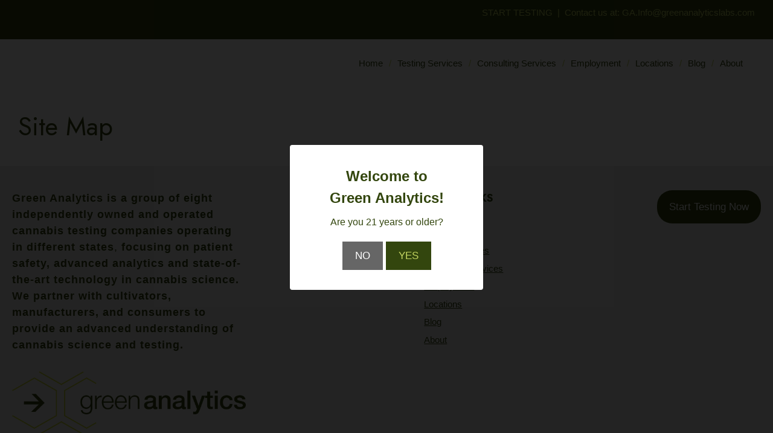

--- FILE ---
content_type: text/css
request_url: https://greenanalyticslabs.com/wp-content/themes/generatepress-child/style.css?ver=1.3
body_size: 1350
content:
/*
Theme Name: GeneratePress - Child
Theme URI: https://developry.com
Author: Krasen Slavov
Author URI: https://krasenslavov.com
Description: GeneratePress is a lightweight WordPress theme built with a focus on speed and usability.
Version: 1.0.1
Requires at least: 5.2
Tested up to: 6.4
Requires PHP: 5.6
License: GNU General Public License v2 or later
License URI: http://www.gnu.org/licenses/gpl-2.0.html
Template: generatepress
Text Domain: generatepress-child
*/
.site-logo {
	display: none;
}

.top-bar a {
	text-decoration: none;
}

/**
 * Main Nav
 */
.main-nav a {
	padding: 0 10px 0 0 !important;
	text-decoration: none;
	position: relative;
}


.main-nav a:hover {
	text-decoration: underline;
}

.main-nav .current_page_item a {
	font-weight: 600;
}

.main-nav a:after {
	content: '/';
	color: var(--secondary);
	padding: 0 0 0 10px;
	font-weight: 400;
}

.main-nav a:hover:after {
	content: '/';
	text-decoration: none;
	display: inline-block;
}

.main-nav li:last-of-type a:after {
	content: '';
	color: var(--secondary);
	padding: 0;
}

/**
 * Custom Lines
 */
h1.bottom-line-center:after {
	content: '';
	display: block;
	border-bottom: 7px solid var(--accent);
	width: 100px;
	margin: 16px auto 0 auto;
}

h1.bottom-line-left:after {
	content: '';
	display: block;
	border-bottom: 7px solid var(--accent);
	width: 100px;
	margin: 16px 0 0 0;
}

/**
 * Footer Widgets
 */
.footer-widgets h2 {
	font-size: 18px;
	font-weight: 700;
	margin-bottom: 16px;
}

.footer-widgets h2:after {
	content: '';
	display: block;
	border-bottom: 1px solid var(--accent);
	width: 25px;
	margin: 16px 0 0 0;
}

.footer-widgets li {
	font-size: 15px;
}

.footer-widget-2,
.footer-widget-3 {
	display: flex;
	justify-content: flex-end;
}

/**
 * Lab Locations
 */
.loc-labs-nav {
	border-bottom: 1px solid var(--accent);
	font-size: 23px;
	margin-bottom: 30px;
	font-weight: 600;
}

.loc-labs-nav a {
	text-transform: uppercase;
	padding: 5px 10px;
	display: inline-block;
}

.loc-labs-nav li a.active {
	background-color: var(--accent);
	color: var(--secondary) !important;
}

/**
 * What We Test
 */
.what-we-test-nav {}

.what-we-test-nav a:hover {
	text-decoration: underline;
}

.what-we-test-nav a:after {
	content: '/';
	color: var(--secondary);
	padding: 0 0 0 10px;
	font-weight: 400;
}

.what-we-test-nav a:hover:after {
	content: '/';
	text-decoration: none;
	display: inline-block;
}

.what-we-test-nav li:last-of-type a:after {
	content: '';
	color: var(--secondary);
	padding: 0;
}

.what-we-test-nav a.active {
	font-weight: 700;
}

/**
 * Age Verification
 */

.age-verification {
	position: fixed;
	top: 0;
	left: 0;
	right: 0;
	bottom: 0;
	width: 100vw;
	height: 100vh;
	background-color: rgba(0, 0, 0, 0.85);
	align-items: center;
	justify-content: center;
	display: flex;
	z-index: 9999;
}

.age-verification-main {
	width: 320px;
	height: 240px;
	background-color: #ffffff;
	padding: 15px;
	display: flex;
	flex-direction: column;
	align-items: center;
	justify-content: center;
	border-radius: 4px;
}

.age-title {
	font-size: 24px;
	font-weight: 600;
	text-align: center;
}

.age-main-text {
	font-size: 16px;
	margin: 10px 0 20px 0;
}

.age-button.age-no {
	background-color: #666666;
	color: #ffffff;
}

.age-text-danger {
	color: #990000;
}

/**
 * Misc 
 */
.invert-link-text-decoration a {
	text-decoration: none;
}

.invert-link-text-decoration a:hover {
	text-decoration: underline;
}

/**
 * Mobile
 */
@media (max-width: 992px) {
	.inside-footer-widgets {
		flex-direction: column;
		text-align: center;
		justify-content: center;
	}
	
	.footer-widgets .widget {
		padding: 0;
		width: 100%;
	}
	
	.footer-widgets img[src*="Logo"] {
		margin-bottom: 15px !important;
	}
	
	h1.bottom-line-center:after,
	h1.bottom-line-left:after,
	.footer-widgets h2:after {
		display: none;
		content: '';
	}
}


@media (max-width: 768px) {
	.site-logo {
		display: block;
		max-width: 240px;
	}
	
	.site-header {
		padding: 25px 0;
	}
	
	.main-nav {
		padding: 15px 30px;
		border-radius: 4px;
	}
	
	.main-nav a:after {
		display: none;
	}
	
	.menu-toggle {
		padding: 0 15px;
		border-radius: 4px;
	}
	
	.main-navigation {
		display: none;
	}
	
	.main-navigation.toggled {
		display: block;
	}
	
	.green-analytics-content-logo {
		display: none;
	}
}









































--- FILE ---
content_type: text/css
request_url: https://greenanalyticslabs.com/wp-content/themes/generatepress-child/style.css?ver=1746732021
body_size: 1350
content:
/*
Theme Name: GeneratePress - Child
Theme URI: https://developry.com
Author: Krasen Slavov
Author URI: https://krasenslavov.com
Description: GeneratePress is a lightweight WordPress theme built with a focus on speed and usability.
Version: 1.0.1
Requires at least: 5.2
Tested up to: 6.4
Requires PHP: 5.6
License: GNU General Public License v2 or later
License URI: http://www.gnu.org/licenses/gpl-2.0.html
Template: generatepress
Text Domain: generatepress-child
*/
.site-logo {
	display: none;
}

.top-bar a {
	text-decoration: none;
}

/**
 * Main Nav
 */
.main-nav a {
	padding: 0 10px 0 0 !important;
	text-decoration: none;
	position: relative;
}


.main-nav a:hover {
	text-decoration: underline;
}

.main-nav .current_page_item a {
	font-weight: 600;
}

.main-nav a:after {
	content: '/';
	color: var(--secondary);
	padding: 0 0 0 10px;
	font-weight: 400;
}

.main-nav a:hover:after {
	content: '/';
	text-decoration: none;
	display: inline-block;
}

.main-nav li:last-of-type a:after {
	content: '';
	color: var(--secondary);
	padding: 0;
}

/**
 * Custom Lines
 */
h1.bottom-line-center:after {
	content: '';
	display: block;
	border-bottom: 7px solid var(--accent);
	width: 100px;
	margin: 16px auto 0 auto;
}

h1.bottom-line-left:after {
	content: '';
	display: block;
	border-bottom: 7px solid var(--accent);
	width: 100px;
	margin: 16px 0 0 0;
}

/**
 * Footer Widgets
 */
.footer-widgets h2 {
	font-size: 18px;
	font-weight: 700;
	margin-bottom: 16px;
}

.footer-widgets h2:after {
	content: '';
	display: block;
	border-bottom: 1px solid var(--accent);
	width: 25px;
	margin: 16px 0 0 0;
}

.footer-widgets li {
	font-size: 15px;
}

.footer-widget-2,
.footer-widget-3 {
	display: flex;
	justify-content: flex-end;
}

/**
 * Lab Locations
 */
.loc-labs-nav {
	border-bottom: 1px solid var(--accent);
	font-size: 23px;
	margin-bottom: 30px;
	font-weight: 600;
}

.loc-labs-nav a {
	text-transform: uppercase;
	padding: 5px 10px;
	display: inline-block;
}

.loc-labs-nav li a.active {
	background-color: var(--accent);
	color: var(--secondary) !important;
}

/**
 * What We Test
 */
.what-we-test-nav {}

.what-we-test-nav a:hover {
	text-decoration: underline;
}

.what-we-test-nav a:after {
	content: '/';
	color: var(--secondary);
	padding: 0 0 0 10px;
	font-weight: 400;
}

.what-we-test-nav a:hover:after {
	content: '/';
	text-decoration: none;
	display: inline-block;
}

.what-we-test-nav li:last-of-type a:after {
	content: '';
	color: var(--secondary);
	padding: 0;
}

.what-we-test-nav a.active {
	font-weight: 700;
}

/**
 * Age Verification
 */

.age-verification {
	position: fixed;
	top: 0;
	left: 0;
	right: 0;
	bottom: 0;
	width: 100vw;
	height: 100vh;
	background-color: rgba(0, 0, 0, 0.85);
	align-items: center;
	justify-content: center;
	display: flex;
	z-index: 9999;
}

.age-verification-main {
	width: 320px;
	height: 240px;
	background-color: #ffffff;
	padding: 15px;
	display: flex;
	flex-direction: column;
	align-items: center;
	justify-content: center;
	border-radius: 4px;
}

.age-title {
	font-size: 24px;
	font-weight: 600;
	text-align: center;
}

.age-main-text {
	font-size: 16px;
	margin: 10px 0 20px 0;
}

.age-button.age-no {
	background-color: #666666;
	color: #ffffff;
}

.age-text-danger {
	color: #990000;
}

/**
 * Misc 
 */
.invert-link-text-decoration a {
	text-decoration: none;
}

.invert-link-text-decoration a:hover {
	text-decoration: underline;
}

/**
 * Mobile
 */
@media (max-width: 992px) {
	.inside-footer-widgets {
		flex-direction: column;
		text-align: center;
		justify-content: center;
	}
	
	.footer-widgets .widget {
		padding: 0;
		width: 100%;
	}
	
	.footer-widgets img[src*="Logo"] {
		margin-bottom: 15px !important;
	}
	
	h1.bottom-line-center:after,
	h1.bottom-line-left:after,
	.footer-widgets h2:after {
		display: none;
		content: '';
	}
}


@media (max-width: 768px) {
	.site-logo {
		display: block;
		max-width: 240px;
	}
	
	.site-header {
		padding: 25px 0;
	}
	
	.main-nav {
		padding: 15px 30px;
		border-radius: 4px;
	}
	
	.main-nav a:after {
		display: none;
	}
	
	.menu-toggle {
		padding: 0 15px;
		border-radius: 4px;
	}
	
	.main-navigation {
		display: none;
	}
	
	.main-navigation.toggled {
		display: block;
	}
	
	.green-analytics-content-logo {
		display: none;
	}
}









































--- FILE ---
content_type: text/css
request_url: https://greenanalyticslabs.com/wp-content/plugins/backup-copilot/assets/dist/css/aosblocks-frontend.min.css?ver=1.0.8.1
body_size: 3544
content:
[data-aosblocks]{-webkit-animation-duration:1s;animation-duration:1s;-webkit-animation-fill-mode:both;animation-fill-mode:both}[data-aosblocks][data-aosblocks][data-aosblocks-delay="100"],body[data-aosblocks-delay="100"] [data-aosblocks]{-webkit-animation-delay:0;animation-delay:0}[data-aosblocks][data-aosblocks][data-aosblocks-delay="100"].aosblocks-animate,[data-aosblocks][data-aosblocks][data-aosblocks-delay="100"].wp-block,body[data-aosblocks-delay="100"] [data-aosblocks].aosblocks-animate,body[data-aosblocks-delay="100"] [data-aosblocks].wp-block{-webkit-animation-delay:.1s;animation-delay:.1s}[data-aosblocks][data-aosblocks][data-aosblocks-delay="200"],body[data-aosblocks-delay="200"] [data-aosblocks]{-webkit-animation-delay:0;animation-delay:0}[data-aosblocks][data-aosblocks][data-aosblocks-delay="200"].aosblocks-animate,[data-aosblocks][data-aosblocks][data-aosblocks-delay="200"].wp-block,body[data-aosblocks-delay="200"] [data-aosblocks].aosblocks-animate,body[data-aosblocks-delay="200"] [data-aosblocks].wp-block{-webkit-animation-delay:.2s;animation-delay:.2s}[data-aosblocks][data-aosblocks][data-aosblocks-delay="300"],body[data-aosblocks-delay="300"] [data-aosblocks]{-webkit-animation-delay:0;animation-delay:0}[data-aosblocks][data-aosblocks][data-aosblocks-delay="300"].aosblocks-animate,[data-aosblocks][data-aosblocks][data-aosblocks-delay="300"].wp-block,body[data-aosblocks-delay="300"] [data-aosblocks].aosblocks-animate,body[data-aosblocks-delay="300"] [data-aosblocks].wp-block{-webkit-animation-delay:.3s;animation-delay:.3s}[data-aosblocks][data-aosblocks][data-aosblocks-delay="400"],body[data-aosblocks-delay="400"] [data-aosblocks]{-webkit-animation-delay:0;animation-delay:0}[data-aosblocks][data-aosblocks][data-aosblocks-delay="400"].aosblocks-animate,[data-aosblocks][data-aosblocks][data-aosblocks-delay="400"].wp-block,body[data-aosblocks-delay="400"] [data-aosblocks].aosblocks-animate,body[data-aosblocks-delay="400"] [data-aosblocks].wp-block{-webkit-animation-delay:.4s;animation-delay:.4s}[data-aosblocks][data-aosblocks][data-aosblocks-delay="500"],body[data-aosblocks-delay="500"] [data-aosblocks]{-webkit-animation-delay:0;animation-delay:0}[data-aosblocks][data-aosblocks][data-aosblocks-delay="500"].aosblocks-animate,[data-aosblocks][data-aosblocks][data-aosblocks-delay="500"].wp-block,body[data-aosblocks-delay="500"] [data-aosblocks].aosblocks-animate,body[data-aosblocks-delay="500"] [data-aosblocks].wp-block{-webkit-animation-delay:.5s;animation-delay:.5s}[data-aosblocks][data-aosblocks][data-aosblocks-delay="600"],body[data-aosblocks-delay="600"] [data-aosblocks]{-webkit-animation-delay:0;animation-delay:0}[data-aosblocks][data-aosblocks][data-aosblocks-delay="600"].aosblocks-animate,[data-aosblocks][data-aosblocks][data-aosblocks-delay="600"].wp-block,body[data-aosblocks-delay="600"] [data-aosblocks].aosblocks-animate,body[data-aosblocks-delay="600"] [data-aosblocks].wp-block{-webkit-animation-delay:.6s;animation-delay:.6s}[data-aosblocks][data-aosblocks][data-aosblocks-delay="700"],body[data-aosblocks-delay="700"] [data-aosblocks]{-webkit-animation-delay:0;animation-delay:0}[data-aosblocks][data-aosblocks][data-aosblocks-delay="700"].aosblocks-animate,[data-aosblocks][data-aosblocks][data-aosblocks-delay="700"].wp-block,body[data-aosblocks-delay="700"] [data-aosblocks].aosblocks-animate,body[data-aosblocks-delay="700"] [data-aosblocks].wp-block{-webkit-animation-delay:.7s;animation-delay:.7s}[data-aosblocks][data-aosblocks][data-aosblocks-delay="800"],body[data-aosblocks-delay="800"] [data-aosblocks]{-webkit-animation-delay:0;animation-delay:0}[data-aosblocks][data-aosblocks][data-aosblocks-delay="800"].aosblocks-animate,[data-aosblocks][data-aosblocks][data-aosblocks-delay="800"].wp-block,body[data-aosblocks-delay="800"] [data-aosblocks].aosblocks-animate,body[data-aosblocks-delay="800"] [data-aosblocks].wp-block{-webkit-animation-delay:.8s;animation-delay:.8s}[data-aosblocks][data-aosblocks][data-aosblocks-delay="900"],body[data-aosblocks-delay="900"] [data-aosblocks]{-webkit-animation-delay:0;animation-delay:0}[data-aosblocks][data-aosblocks][data-aosblocks-delay="900"].aosblocks-animate,[data-aosblocks][data-aosblocks][data-aosblocks-delay="900"].wp-block,body[data-aosblocks-delay="900"] [data-aosblocks].aosblocks-animate,body[data-aosblocks-delay="900"] [data-aosblocks].wp-block{-webkit-animation-delay:.9s;animation-delay:.9s}[data-aosblocks][data-aosblocks][data-aosblocks-delay="1000"],body[data-aosblocks-delay="1000"] [data-aosblocks]{-webkit-animation-delay:0;animation-delay:0}[data-aosblocks][data-aosblocks][data-aosblocks-delay="1000"].aosblocks-animate,[data-aosblocks][data-aosblocks][data-aosblocks-delay="1000"].wp-block,body[data-aosblocks-delay="1000"] [data-aosblocks].aosblocks-animate,body[data-aosblocks-delay="1000"] [data-aosblocks].wp-block{-webkit-animation-delay:1s;animation-delay:1s}[data-aosblocks][data-aosblocks][data-aosblocks-delay="1100"],body[data-aosblocks-delay="1100"] [data-aosblocks]{-webkit-animation-delay:0;animation-delay:0}[data-aosblocks][data-aosblocks][data-aosblocks-delay="1100"].aosblocks-animate,[data-aosblocks][data-aosblocks][data-aosblocks-delay="1100"].wp-block,body[data-aosblocks-delay="1100"] [data-aosblocks].aosblocks-animate,body[data-aosblocks-delay="1100"] [data-aosblocks].wp-block{-webkit-animation-delay:1.1s;animation-delay:1.1s}[data-aosblocks][data-aosblocks][data-aosblocks-delay="1200"],body[data-aosblocks-delay="1200"] [data-aosblocks]{-webkit-animation-delay:0;animation-delay:0}[data-aosblocks][data-aosblocks][data-aosblocks-delay="1200"].aosblocks-animate,[data-aosblocks][data-aosblocks][data-aosblocks-delay="1200"].wp-block,body[data-aosblocks-delay="1200"] [data-aosblocks].aosblocks-animate,body[data-aosblocks-delay="1200"] [data-aosblocks].wp-block{-webkit-animation-delay:1.2s;animation-delay:1.2s}[data-aosblocks][data-aosblocks][data-aosblocks-delay="1300"],body[data-aosblocks-delay="1300"] [data-aosblocks]{-webkit-animation-delay:0;animation-delay:0}[data-aosblocks][data-aosblocks][data-aosblocks-delay="1300"].aosblocks-animate,[data-aosblocks][data-aosblocks][data-aosblocks-delay="1300"].wp-block,body[data-aosblocks-delay="1300"] [data-aosblocks].aosblocks-animate,body[data-aosblocks-delay="1300"] [data-aosblocks].wp-block{-webkit-animation-delay:1.3s;animation-delay:1.3s}[data-aosblocks][data-aosblocks][data-aosblocks-delay="1400"],body[data-aosblocks-delay="1400"] [data-aosblocks]{-webkit-animation-delay:0;animation-delay:0}[data-aosblocks][data-aosblocks][data-aosblocks-delay="1400"].aosblocks-animate,[data-aosblocks][data-aosblocks][data-aosblocks-delay="1400"].wp-block,body[data-aosblocks-delay="1400"] [data-aosblocks].aosblocks-animate,body[data-aosblocks-delay="1400"] [data-aosblocks].wp-block{-webkit-animation-delay:1.4s;animation-delay:1.4s}[data-aosblocks][data-aosblocks][data-aosblocks-delay="1500"],body[data-aosblocks-delay="1500"] [data-aosblocks]{-webkit-animation-delay:0;animation-delay:0}[data-aosblocks][data-aosblocks][data-aosblocks-delay="1500"].aosblocks-animate,[data-aosblocks][data-aosblocks][data-aosblocks-delay="1500"].wp-block,body[data-aosblocks-delay="1500"] [data-aosblocks].aosblocks-animate,body[data-aosblocks-delay="1500"] [data-aosblocks].wp-block{-webkit-animation-delay:1.5s;animation-delay:1.5s}[data-aosblocks][data-aosblocks][data-aosblocks-delay="1600"],body[data-aosblocks-delay="1600"] [data-aosblocks]{-webkit-animation-delay:0;animation-delay:0}[data-aosblocks][data-aosblocks][data-aosblocks-delay="1600"].aosblocks-animate,[data-aosblocks][data-aosblocks][data-aosblocks-delay="1600"].wp-block,body[data-aosblocks-delay="1600"] [data-aosblocks].aosblocks-animate,body[data-aosblocks-delay="1600"] [data-aosblocks].wp-block{-webkit-animation-delay:1.6s;animation-delay:1.6s}[data-aosblocks][data-aosblocks][data-aosblocks-delay="1700"],body[data-aosblocks-delay="1700"] [data-aosblocks]{-webkit-animation-delay:0;animation-delay:0}[data-aosblocks][data-aosblocks][data-aosblocks-delay="1700"].aosblocks-animate,[data-aosblocks][data-aosblocks][data-aosblocks-delay="1700"].wp-block,body[data-aosblocks-delay="1700"] [data-aosblocks].aosblocks-animate,body[data-aosblocks-delay="1700"] [data-aosblocks].wp-block{-webkit-animation-delay:1.7s;animation-delay:1.7s}[data-aosblocks][data-aosblocks][data-aosblocks-delay="1800"],body[data-aosblocks-delay="1800"] [data-aosblocks]{-webkit-animation-delay:0;animation-delay:0}[data-aosblocks][data-aosblocks][data-aosblocks-delay="1800"].aosblocks-animate,[data-aosblocks][data-aosblocks][data-aosblocks-delay="1800"].wp-block,body[data-aosblocks-delay="1800"] [data-aosblocks].aosblocks-animate,body[data-aosblocks-delay="1800"] [data-aosblocks].wp-block{-webkit-animation-delay:1.8s;animation-delay:1.8s}[data-aosblocks][data-aosblocks][data-aosblocks-delay="1900"],body[data-aosblocks-delay="1900"] [data-aosblocks]{-webkit-animation-delay:0;animation-delay:0}[data-aosblocks][data-aosblocks][data-aosblocks-delay="1900"].aosblocks-animate,[data-aosblocks][data-aosblocks][data-aosblocks-delay="1900"].wp-block,body[data-aosblocks-delay="1900"] [data-aosblocks].aosblocks-animate,body[data-aosblocks-delay="1900"] [data-aosblocks].wp-block{-webkit-animation-delay:1.9s;animation-delay:1.9s}[data-aosblocks][data-aosblocks][data-aosblocks-delay="2000"],body[data-aosblocks-delay="2000"] [data-aosblocks]{-webkit-animation-delay:0;animation-delay:0}[data-aosblocks][data-aosblocks][data-aosblocks-delay="2000"].aosblocks-animate,[data-aosblocks][data-aosblocks][data-aosblocks-delay="2000"].wp-block,body[data-aosblocks-delay="2000"] [data-aosblocks].aosblocks-animate,body[data-aosblocks-delay="2000"] [data-aosblocks].wp-block{-webkit-animation-delay:2s;animation-delay:2s}[data-aosblocks][data-aosblocks][data-aosblocks-delay="2100"],body[data-aosblocks-delay="2100"] [data-aosblocks]{-webkit-animation-delay:0;animation-delay:0}[data-aosblocks][data-aosblocks][data-aosblocks-delay="2100"].aosblocks-animate,[data-aosblocks][data-aosblocks][data-aosblocks-delay="2100"].wp-block,body[data-aosblocks-delay="2100"] [data-aosblocks].aosblocks-animate,body[data-aosblocks-delay="2100"] [data-aosblocks].wp-block{-webkit-animation-delay:2.1s;animation-delay:2.1s}[data-aosblocks][data-aosblocks][data-aosblocks-delay="2200"],body[data-aosblocks-delay="2200"] [data-aosblocks]{-webkit-animation-delay:0;animation-delay:0}[data-aosblocks][data-aosblocks][data-aosblocks-delay="2200"].aosblocks-animate,[data-aosblocks][data-aosblocks][data-aosblocks-delay="2200"].wp-block,body[data-aosblocks-delay="2200"] [data-aosblocks].aosblocks-animate,body[data-aosblocks-delay="2200"] [data-aosblocks].wp-block{-webkit-animation-delay:2.2s;animation-delay:2.2s}[data-aosblocks][data-aosblocks][data-aosblocks-delay="2300"],body[data-aosblocks-delay="2300"] [data-aosblocks]{-webkit-animation-delay:0;animation-delay:0}[data-aosblocks][data-aosblocks][data-aosblocks-delay="2300"].aosblocks-animate,[data-aosblocks][data-aosblocks][data-aosblocks-delay="2300"].wp-block,body[data-aosblocks-delay="2300"] [data-aosblocks].aosblocks-animate,body[data-aosblocks-delay="2300"] [data-aosblocks].wp-block{-webkit-animation-delay:2.3s;animation-delay:2.3s}[data-aosblocks][data-aosblocks][data-aosblocks-delay="2400"],body[data-aosblocks-delay="2400"] [data-aosblocks]{-webkit-animation-delay:0;animation-delay:0}[data-aosblocks][data-aosblocks][data-aosblocks-delay="2400"].aosblocks-animate,[data-aosblocks][data-aosblocks][data-aosblocks-delay="2400"].wp-block,body[data-aosblocks-delay="2400"] [data-aosblocks].aosblocks-animate,body[data-aosblocks-delay="2400"] [data-aosblocks].wp-block{-webkit-animation-delay:2.4s;animation-delay:2.4s}[data-aosblocks][data-aosblocks][data-aosblocks-delay="2500"],body[data-aosblocks-delay="2500"] [data-aosblocks]{-webkit-animation-delay:0;animation-delay:0}[data-aosblocks][data-aosblocks][data-aosblocks-delay="2500"].aosblocks-animate,[data-aosblocks][data-aosblocks][data-aosblocks-delay="2500"].wp-block,body[data-aosblocks-delay="2500"] [data-aosblocks].aosblocks-animate,body[data-aosblocks-delay="2500"] [data-aosblocks].wp-block{-webkit-animation-delay:2.5s;animation-delay:2.5s}[data-aosblocks][data-aosblocks][data-aosblocks-delay="2600"],body[data-aosblocks-delay="2600"] [data-aosblocks]{-webkit-animation-delay:0;animation-delay:0}[data-aosblocks][data-aosblocks][data-aosblocks-delay="2600"].aosblocks-animate,[data-aosblocks][data-aosblocks][data-aosblocks-delay="2600"].wp-block,body[data-aosblocks-delay="2600"] [data-aosblocks].aosblocks-animate,body[data-aosblocks-delay="2600"] [data-aosblocks].wp-block{-webkit-animation-delay:2.6s;animation-delay:2.6s}[data-aosblocks][data-aosblocks][data-aosblocks-delay="2700"],body[data-aosblocks-delay="2700"] [data-aosblocks]{-webkit-animation-delay:0;animation-delay:0}[data-aosblocks][data-aosblocks][data-aosblocks-delay="2700"].aosblocks-animate,[data-aosblocks][data-aosblocks][data-aosblocks-delay="2700"].wp-block,body[data-aosblocks-delay="2700"] [data-aosblocks].aosblocks-animate,body[data-aosblocks-delay="2700"] [data-aosblocks].wp-block{-webkit-animation-delay:2.7s;animation-delay:2.7s}[data-aosblocks][data-aosblocks][data-aosblocks-delay="2800"],body[data-aosblocks-delay="2800"] [data-aosblocks]{-webkit-animation-delay:0;animation-delay:0}[data-aosblocks][data-aosblocks][data-aosblocks-delay="2800"].aosblocks-animate,[data-aosblocks][data-aosblocks][data-aosblocks-delay="2800"].wp-block,body[data-aosblocks-delay="2800"] [data-aosblocks].aosblocks-animate,body[data-aosblocks-delay="2800"] [data-aosblocks].wp-block{-webkit-animation-delay:2.8s;animation-delay:2.8s}[data-aosblocks][data-aosblocks][data-aosblocks-delay="2900"],body[data-aosblocks-delay="2900"] [data-aosblocks]{-webkit-animation-delay:0;animation-delay:0}[data-aosblocks][data-aosblocks][data-aosblocks-delay="2900"].aosblocks-animate,[data-aosblocks][data-aosblocks][data-aosblocks-delay="2900"].wp-block,body[data-aosblocks-delay="2900"] [data-aosblocks].aosblocks-animate,body[data-aosblocks-delay="2900"] [data-aosblocks].wp-block{-webkit-animation-delay:2.9s;animation-delay:2.9s}[data-aosblocks][data-aosblocks][data-aosblocks-delay="3000"],body[data-aosblocks-delay="3000"] [data-aosblocks]{-webkit-animation-delay:0;animation-delay:0}[data-aosblocks][data-aosblocks][data-aosblocks-delay="3000"].aosblocks-animate,[data-aosblocks][data-aosblocks][data-aosblocks-delay="3000"].wp-block,body[data-aosblocks-delay="3000"] [data-aosblocks].aosblocks-animate,body[data-aosblocks-delay="3000"] [data-aosblocks].wp-block{-webkit-animation-delay:3s;animation-delay:3s}[data-aosblocks][data-aosblocks][data-aosblocks-duration="100"],body[data-aosblocks-duration="100"] [data-aosblocks]{-webkit-animation-duration:.1s;animation-duration:.1s}[data-aosblocks][data-aosblocks][data-aosblocks-duration="200"],body[data-aosblocks-duration="200"] [data-aosblocks]{-webkit-animation-duration:.2s;animation-duration:.2s}[data-aosblocks][data-aosblocks][data-aosblocks-duration="300"],body[data-aosblocks-duration="300"] [data-aosblocks]{-webkit-animation-duration:.3s;animation-duration:.3s}[data-aosblocks][data-aosblocks][data-aosblocks-duration="400"],body[data-aosblocks-duration="400"] [data-aosblocks]{-webkit-animation-duration:.4s;animation-duration:.4s}[data-aosblocks][data-aosblocks][data-aosblocks-duration="500"],body[data-aosblocks-duration="500"] [data-aosblocks]{-webkit-animation-duration:.5s;animation-duration:.5s}[data-aosblocks][data-aosblocks][data-aosblocks-duration="600"],body[data-aosblocks-duration="600"] [data-aosblocks]{-webkit-animation-duration:.6s;animation-duration:.6s}[data-aosblocks][data-aosblocks][data-aosblocks-duration="700"],body[data-aosblocks-duration="700"] [data-aosblocks]{-webkit-animation-duration:.7s;animation-duration:.7s}[data-aosblocks][data-aosblocks][data-aosblocks-duration="800"],body[data-aosblocks-duration="800"] [data-aosblocks]{-webkit-animation-duration:.8s;animation-duration:.8s}[data-aosblocks][data-aosblocks][data-aosblocks-duration="900"],body[data-aosblocks-duration="900"] [data-aosblocks]{-webkit-animation-duration:.9s;animation-duration:.9s}[data-aosblocks][data-aosblocks][data-aosblocks-duration="1000"],body[data-aosblocks-duration="1000"] [data-aosblocks]{-webkit-animation-duration:1s;animation-duration:1s}[data-aosblocks][data-aosblocks][data-aosblocks-duration="1100"],body[data-aosblocks-duration="1100"] [data-aosblocks]{-webkit-animation-duration:1.1s;animation-duration:1.1s}[data-aosblocks][data-aosblocks][data-aosblocks-duration="1200"],body[data-aosblocks-duration="1200"] [data-aosblocks]{-webkit-animation-duration:1.2s;animation-duration:1.2s}[data-aosblocks][data-aosblocks][data-aosblocks-duration="1300"],body[data-aosblocks-duration="1300"] [data-aosblocks]{-webkit-animation-duration:1.3s;animation-duration:1.3s}[data-aosblocks][data-aosblocks][data-aosblocks-duration="1400"],body[data-aosblocks-duration="1400"] [data-aosblocks]{-webkit-animation-duration:1.4s;animation-duration:1.4s}[data-aosblocks][data-aosblocks][data-aosblocks-duration="1500"],body[data-aosblocks-duration="1500"] [data-aosblocks]{-webkit-animation-duration:1.5s;animation-duration:1.5s}[data-aosblocks][data-aosblocks][data-aosblocks-duration="1600"],body[data-aosblocks-duration="1600"] [data-aosblocks]{-webkit-animation-duration:1.6s;animation-duration:1.6s}[data-aosblocks][data-aosblocks][data-aosblocks-duration="1700"],body[data-aosblocks-duration="1700"] [data-aosblocks]{-webkit-animation-duration:1.7s;animation-duration:1.7s}[data-aosblocks][data-aosblocks][data-aosblocks-duration="1800"],body[data-aosblocks-duration="1800"] [data-aosblocks]{-webkit-animation-duration:1.8s;animation-duration:1.8s}[data-aosblocks][data-aosblocks][data-aosblocks-duration="1900"],body[data-aosblocks-duration="1900"] [data-aosblocks]{-webkit-animation-duration:1.9s;animation-duration:1.9s}[data-aosblocks][data-aosblocks][data-aosblocks-duration="2000"],body[data-aosblocks-duration="2000"] [data-aosblocks]{-webkit-animation-duration:2s;animation-duration:2s}[data-aosblocks][data-aosblocks][data-aosblocks-duration="2100"],body[data-aosblocks-duration="2100"] [data-aosblocks]{-webkit-animation-duration:2.1s;animation-duration:2.1s}[data-aosblocks][data-aosblocks][data-aosblocks-duration="2200"],body[data-aosblocks-duration="2200"] [data-aosblocks]{-webkit-animation-duration:2.2s;animation-duration:2.2s}[data-aosblocks][data-aosblocks][data-aosblocks-duration="2300"],body[data-aosblocks-duration="2300"] [data-aosblocks]{-webkit-animation-duration:2.3s;animation-duration:2.3s}[data-aosblocks][data-aosblocks][data-aosblocks-duration="2400"],body[data-aosblocks-duration="2400"] [data-aosblocks]{-webkit-animation-duration:2.4s;animation-duration:2.4s}[data-aosblocks][data-aosblocks][data-aosblocks-duration="2500"],body[data-aosblocks-duration="2500"] [data-aosblocks]{-webkit-animation-duration:2.5s;animation-duration:2.5s}[data-aosblocks][data-aosblocks][data-aosblocks-duration="2600"],body[data-aosblocks-duration="2600"] [data-aosblocks]{-webkit-animation-duration:2.6s;animation-duration:2.6s}[data-aosblocks][data-aosblocks][data-aosblocks-duration="2700"],body[data-aosblocks-duration="2700"] [data-aosblocks]{-webkit-animation-duration:2.7s;animation-duration:2.7s}[data-aosblocks][data-aosblocks][data-aosblocks-duration="2800"],body[data-aosblocks-duration="2800"] [data-aosblocks]{-webkit-animation-duration:2.8s;animation-duration:2.8s}[data-aosblocks][data-aosblocks][data-aosblocks-duration="2900"],body[data-aosblocks-duration="2900"] [data-aosblocks]{-webkit-animation-duration:2.9s;animation-duration:2.9s}[data-aosblocks][data-aosblocks][data-aosblocks-duration="3000"],body[data-aosblocks-duration="3000"] [data-aosblocks]{-webkit-animation-duration:3s;animation-duration:3s}[data-aosblocks][data-aosblocks][data-aosblocks-easing=linear],body[data-aosblocks-easing=linear] [data-aosblocks]{-webkit-animation-timing-function:cubic-bezier(.25,.25,.75,.75);animation-timing-function:cubic-bezier(.25,.25,.75,.75)}[data-aosblocks][data-aosblocks][data-aosblocks-easing=ease],body[data-aosblocks-easing=ease] [data-aosblocks]{-webkit-animation-timing-function:cubic-bezier(.25,.1,.25,1);animation-timing-function:cubic-bezier(.25,.1,.25,1)}[data-aosblocks][data-aosblocks][data-aosblocks-repeat=repeat-1],body[data-aosblocks-repeat=repeat-1] [data-aosblocks]{-webkit-animation-iteration-count:1;animation-iteration-count:1}[data-aosblocks="attention-seekers/bounce"]{-webkit-animation-name:unset;animation-name:unset}[data-aosblocks="attention-seekers/bounce"].aosblocks-animate,[data-aosblocks="attention-seekers/bounce"].wp-block{-webkit-animation-name:bounce;animation-name:bounce;-webkit-transform-origin:center bottom;-ms-transform-origin:center bottom;transform-origin:center bottom}[data-aosblocks="attention-seekers/heart-beat"]{-webkit-animation-name:unset;animation-name:unset}[data-aosblocks="attention-seekers/heart-beat"].aosblocks-animate,[data-aosblocks="attention-seekers/heart-beat"].wp-block{-webkit-animation-name:heartBeat;animation-name:heartBeat;-webkit-animation-duration:1.25s;animation-duration:1.25s;-webkit-animation-timing-function:ease-in-out;animation-timing-function:ease-in-out}[data-aosblocks="attention-seekers/rubber-band"]{-webkit-animation-name:unset;animation-name:unset}[data-aosblocks="attention-seekers/rubber-band"].aosblocks-animate,[data-aosblocks="attention-seekers/rubber-band"].wp-block{-webkit-animation-name:rubberBand;animation-name:rubberBand}[data-aosblocks="attention-seekers/shake"]{-webkit-animation-name:unset;animation-name:unset}[data-aosblocks="attention-seekers/shake"].aosblocks-animate,[data-aosblocks="attention-seekers/shake"].wp-block{-webkit-animation-name:shake;animation-name:shake}[data-aosblocks="attention-seekers/swing"]{-webkit-animation-name:unset;animation-name:unset}[data-aosblocks="attention-seekers/swing"].aosblocks-animate,[data-aosblocks="attention-seekers/swing"].wp-block{-webkit-transform-origin:top center;-ms-transform-origin:top center;transform-origin:top center;-webkit-animation-name:swing;animation-name:swing}[data-aosblocks="attention-seekers/tada"]{-webkit-animation-name:unset;animation-name:unset}[data-aosblocks="attention-seekers/tada"].aosblocks-animate,[data-aosblocks="attention-seekers/tada"].wp-block{-webkit-animation-name:tada;animation-name:tada}[data-aosblocks="attention-seekers/wobble"]{-webkit-animation-name:unset;animation-name:unset}[data-aosblocks="attention-seekers/wobble"].aosblocks-animate,[data-aosblocks="attention-seekers/wobble"].wp-block{-webkit-animation-name:wobble;animation-name:wobble}[data-aosblocks="back-entrances/back-in-down"]{-webkit-animation-name:unset;animation-name:unset}[data-aosblocks="back-entrances/back-in-down"].aosblocks-animate,[data-aosblocks="back-entrances/back-in-down"].wp-block{-webkit-animation-name:backInDown;animation-name:backInDown}[data-aosblocks="back-entrances/back-in-up"]{-webkit-animation-name:unset;animation-name:unset}[data-aosblocks="back-entrances/back-in-up"].aosblocks-animate,[data-aosblocks="back-entrances/back-in-up"].wp-block{-webkit-animation-name:backInUp;animation-name:backInUp}[data-aosblocks="bouncing-entrances/bounce-in"]{-webkit-animation-name:unset;animation-name:unset}[data-aosblocks="bouncing-entrances/bounce-in"].aosblocks-animate,[data-aosblocks="bouncing-entrances/bounce-in"].wp-block{-webkit-animation-duration:750ms;animation-duration:750ms;-webkit-animation-name:bounceIn;animation-name:bounceIn}[data-aosblocks="fading-entrances/fade-in"]{-webkit-animation-name:unset;animation-name:unset}[data-aosblocks="fading-entrances/fade-in"].aosblocks-animate,[data-aosblocks="fading-entrances/fade-in"].wp-block{-webkit-animation-name:fadeIn;animation-name:fadeIn}[data-aosblocks="flippers/flip"]{-webkit-animation-name:unset;animation-name:unset}[data-aosblocks="flippers/flip"].aosblocks-animate,[data-aosblocks="flippers/flip"].wp-block{-webkit-backface-visibility:visible;backface-visibility:visible;-webkit-animation-name:flip;animation-name:flip}[data-aosblocks="lightspeed/lightspeed-in-left"]{-webkit-animation-name:unset;animation-name:unset}[data-aosblocks="lightspeed/lightspeed-in-left"].aosblocks-animate,[data-aosblocks="lightspeed/lightspeed-in-left"].wp-block{-webkit-animation-name:lightSpeedInLeft;animation-name:lightSpeedInLeft;-webkit-animation-timing-function:ease-out;animation-timing-function:ease-out}[data-aosblocks="rotating-entrances/rotate-in"]{-webkit-animation-name:unset;animation-name:unset}[data-aosblocks="rotating-entrances/rotate-in"].aosblocks-animate,[data-aosblocks="rotating-entrances/rotate-in"].wp-block{-webkit-animation-name:rotateIn;animation-name:rotateIn;-webkit-transform-origin:center;-ms-transform-origin:center;transform-origin:center}[data-aosblocks="sliding-entrances/slide-in-down"]{-webkit-animation-name:unset;animation-name:unset}[data-aosblocks="sliding-entrances/slide-in-down"].aosblocks-animate,[data-aosblocks="sliding-entrances/slide-in-down"].wp-block{-webkit-animation-name:slideInDown;animation-name:slideInDown}[data-aosblocks="sliding-entrances/slide-in-up"]{-webkit-animation-name:unset;animation-name:unset}[data-aosblocks="sliding-entrances/slide-in-up"].aosblocks-animate,[data-aosblocks="sliding-entrances/slide-in-up"].wp-block{-webkit-animation-name:slideInUp;animation-name:slideInUp}[data-aosblocks="specials/hinge"]{-webkit-animation-name:unset;animation-name:unset}[data-aosblocks="specials/hinge"].aosblocks-animate,[data-aosblocks="specials/hinge"].wp-block{-webkit-animation-duration:2s;animation-duration:2s;-webkit-animation-name:hinge;animation-name:hinge;-webkit-transform-origin:top left;-ms-transform-origin:top left;transform-origin:top left}[data-aosblocks="specials/jack-in-the-box"]{-webkit-animation-name:unset;animation-name:unset}[data-aosblocks="specials/jack-in-the-box"].aosblocks-animate,[data-aosblocks="specials/jack-in-the-box"].wp-block{-webkit-animation-name:jackInTheBox;animation-name:jackInTheBox}[data-aosblocks="specials/roll-in"]{-webkit-animation-name:unset;animation-name:unset}[data-aosblocks="specials/roll-in"].aosblocks-animate,[data-aosblocks="specials/roll-in"].wp-block{-webkit-animation-name:rollIn;animation-name:rollIn}[data-aosblocks="zooming-entrances/zoom-in"]{-webkit-animation-name:unset;animation-name:unset}[data-aosblocks="zooming-entrances/zoom-in"].aosblocks-animate,[data-aosblocks="zooming-entrances/zoom-in"].wp-block{-webkit-animation-name:zoomIn;animation-name:zoomIn}@media print,(prefers-reduced-motion:reduce){[data-aosblocks]{-webkit-animation-duration:1ms!important;animation-duration:1ms!important;-webkit-transition-duration:1ms!important;transition-duration:1ms!important;-webkit-animation-iteration-count:1!important;animation-iteration-count:1!important}}@-webkit-keyframes bounce{20%,53%,from,to{-webkit-animation-timing-function:cubic-bezier(.215,.61,.355,1);animation-timing-function:cubic-bezier(.215,.61,.355,1);-webkit-transform:translate3d(0,0,0);transform:translate3d(0,0,0)}40%,43%{-webkit-animation-timing-function:cubic-bezier(.755,.05,.855,.06);animation-timing-function:cubic-bezier(.755,.05,.855,.06);-webkit-transform:translate3d(0,-30px,0) scaleY(1.1);transform:translate3d(0,-30px,0) scaleY(1.1)}70%{-webkit-animation-timing-function:cubic-bezier(.755,.05,.855,.06);animation-timing-function:cubic-bezier(.755,.05,.855,.06);-webkit-transform:translate3d(0,-15px,0) scaleY(1.05);transform:translate3d(0,-15px,0) scaleY(1.05)}80%{-webkit-transition-timing-function:cubic-bezier(.215,.61,.355,1);transition-timing-function:cubic-bezier(.215,.61,.355,1);-webkit-transform:translate3d(0,0,0) scaleY(.95);transform:translate3d(0,0,0) scaleY(.95)}90%{-webkit-transform:translate3d(0,-4px,0) scaleY(1.02);transform:translate3d(0,-4px,0) scaleY(1.02)}}@keyframes bounce{20%,53%,from,to{-webkit-animation-timing-function:cubic-bezier(.215,.61,.355,1);animation-timing-function:cubic-bezier(.215,.61,.355,1);-webkit-transform:translate3d(0,0,0);transform:translate3d(0,0,0)}40%,43%{-webkit-animation-timing-function:cubic-bezier(.755,.05,.855,.06);animation-timing-function:cubic-bezier(.755,.05,.855,.06);-webkit-transform:translate3d(0,-30px,0) scaleY(1.1);transform:translate3d(0,-30px,0) scaleY(1.1)}70%{-webkit-animation-timing-function:cubic-bezier(.755,.05,.855,.06);animation-timing-function:cubic-bezier(.755,.05,.855,.06);-webkit-transform:translate3d(0,-15px,0) scaleY(1.05);transform:translate3d(0,-15px,0) scaleY(1.05)}80%{-webkit-transition-timing-function:cubic-bezier(.215,.61,.355,1);transition-timing-function:cubic-bezier(.215,.61,.355,1);-webkit-transform:translate3d(0,0,0) scaleY(.95);transform:translate3d(0,0,0) scaleY(.95)}90%{-webkit-transform:translate3d(0,-4px,0) scaleY(1.02);transform:translate3d(0,-4px,0) scaleY(1.02)}}@-webkit-keyframes heartBeat{0%{-webkit-transform:scale(1);transform:scale(1)}14%{-webkit-transform:scale(1.3);transform:scale(1.3)}28%{-webkit-transform:scale(1);transform:scale(1)}42%{-webkit-transform:scale(1.3);transform:scale(1.3)}70%{-webkit-transform:scale(1);transform:scale(1)}}@keyframes heartBeat{0%{-webkit-transform:scale(1);transform:scale(1)}14%{-webkit-transform:scale(1.3);transform:scale(1.3)}28%{-webkit-transform:scale(1);transform:scale(1)}42%{-webkit-transform:scale(1.3);transform:scale(1.3)}70%{-webkit-transform:scale(1);transform:scale(1)}}@-webkit-keyframes rubberBand{from{-webkit-transform:scale3d(1,1,1);transform:scale3d(1,1,1)}30%{-webkit-transform:scale3d(1.25,.75,1);transform:scale3d(1.25,.75,1)}40%{-webkit-transform:scale3d(.75,1.25,1);transform:scale3d(.75,1.25,1)}50%{-webkit-transform:scale3d(1.15,.85,1);transform:scale3d(1.15,.85,1)}65%{-webkit-transform:scale3d(.95,1.05,1);transform:scale3d(.95,1.05,1)}75%{-webkit-transform:scale3d(1.05,.95,1);transform:scale3d(1.05,.95,1)}to{-webkit-transform:scale3d(1,1,1);transform:scale3d(1,1,1)}}@keyframes rubberBand{from{-webkit-transform:scale3d(1,1,1);transform:scale3d(1,1,1)}30%{-webkit-transform:scale3d(1.25,.75,1);transform:scale3d(1.25,.75,1)}40%{-webkit-transform:scale3d(.75,1.25,1);transform:scale3d(.75,1.25,1)}50%{-webkit-transform:scale3d(1.15,.85,1);transform:scale3d(1.15,.85,1)}65%{-webkit-transform:scale3d(.95,1.05,1);transform:scale3d(.95,1.05,1)}75%{-webkit-transform:scale3d(1.05,.95,1);transform:scale3d(1.05,.95,1)}to{-webkit-transform:scale3d(1,1,1);transform:scale3d(1,1,1)}}@-webkit-keyframes shake{from,to{-webkit-transform:translate3d(0,0,0);transform:translate3d(0,0,0)}10%,30%,50%,70%,90%{-webkit-transform:translate3d(-10px,0,0);transform:translate3d(-10px,0,0)}20%,40%,60%,80%{-webkit-transform:translate3d(10px,0,0);transform:translate3d(10px,0,0)}}@keyframes shake{from,to{-webkit-transform:translate3d(0,0,0);transform:translate3d(0,0,0)}10%,30%,50%,70%,90%{-webkit-transform:translate3d(-10px,0,0);transform:translate3d(-10px,0,0)}20%,40%,60%,80%{-webkit-transform:translate3d(10px,0,0);transform:translate3d(10px,0,0)}}@-webkit-keyframes swing{20%{-webkit-transform:rotate3d(0,0,1,15deg);transform:rotate3d(0,0,1,15deg)}40%{-webkit-transform:rotate3d(0,0,1,-10deg);transform:rotate3d(0,0,1,-10deg)}60%{-webkit-transform:rotate3d(0,0,1,5deg);transform:rotate3d(0,0,1,5deg)}80%{-webkit-transform:rotate3d(0,0,1,-5deg);transform:rotate3d(0,0,1,-5deg)}to{-webkit-transform:rotate3d(0,0,1,0deg);transform:rotate3d(0,0,1,0deg)}}@keyframes swing{20%{-webkit-transform:rotate3d(0,0,1,15deg);transform:rotate3d(0,0,1,15deg)}40%{-webkit-transform:rotate3d(0,0,1,-10deg);transform:rotate3d(0,0,1,-10deg)}60%{-webkit-transform:rotate3d(0,0,1,5deg);transform:rotate3d(0,0,1,5deg)}80%{-webkit-transform:rotate3d(0,0,1,-5deg);transform:rotate3d(0,0,1,-5deg)}to{-webkit-transform:rotate3d(0,0,1,0deg);transform:rotate3d(0,0,1,0deg)}}@-webkit-keyframes tada{from{-webkit-transform:scale3d(1,1,1);transform:scale3d(1,1,1)}10%,20%{-webkit-transform:scale3d(.9,.9,.9) rotate3d(0,0,1,-3deg);transform:scale3d(.9,.9,.9) rotate3d(0,0,1,-3deg)}30%,50%,70%,90%{-webkit-transform:scale3d(1.1,1.1,1.1) rotate3d(0,0,1,3deg);transform:scale3d(1.1,1.1,1.1) rotate3d(0,0,1,3deg)}40%,60%,80%{-webkit-transform:scale3d(1.1,1.1,1.1) rotate3d(0,0,1,-3deg);transform:scale3d(1.1,1.1,1.1) rotate3d(0,0,1,-3deg)}to{-webkit-transform:scale3d(1,1,1);transform:scale3d(1,1,1)}}@keyframes tada{from{-webkit-transform:scale3d(1,1,1);transform:scale3d(1,1,1)}10%,20%{-webkit-transform:scale3d(.9,.9,.9) rotate3d(0,0,1,-3deg);transform:scale3d(.9,.9,.9) rotate3d(0,0,1,-3deg)}30%,50%,70%,90%{-webkit-transform:scale3d(1.1,1.1,1.1) rotate3d(0,0,1,3deg);transform:scale3d(1.1,1.1,1.1) rotate3d(0,0,1,3deg)}40%,60%,80%{-webkit-transform:scale3d(1.1,1.1,1.1) rotate3d(0,0,1,-3deg);transform:scale3d(1.1,1.1,1.1) rotate3d(0,0,1,-3deg)}to{-webkit-transform:scale3d(1,1,1);transform:scale3d(1,1,1)}}@-webkit-keyframes wobble{from{-webkit-transform:translate3d(0,0,0);transform:translate3d(0,0,0)}15%{-webkit-transform:translate3d(-25%,0,0) rotate3d(0,0,1,-5deg);transform:translate3d(-25%,0,0) rotate3d(0,0,1,-5deg)}30%{-webkit-transform:translate3d(20%,0,0) rotate3d(0,0,1,3deg);transform:translate3d(20%,0,0) rotate3d(0,0,1,3deg)}45%{-webkit-transform:translate3d(-15%,0,0) rotate3d(0,0,1,-3deg);transform:translate3d(-15%,0,0) rotate3d(0,0,1,-3deg)}60%{-webkit-transform:translate3d(10%,0,0) rotate3d(0,0,1,2deg);transform:translate3d(10%,0,0) rotate3d(0,0,1,2deg)}75%{-webkit-transform:translate3d(-5%,0,0) rotate3d(0,0,1,-1deg);transform:translate3d(-5%,0,0) rotate3d(0,0,1,-1deg)}to{-webkit-transform:translate3d(0,0,0);transform:translate3d(0,0,0)}}@keyframes wobble{from{-webkit-transform:translate3d(0,0,0);transform:translate3d(0,0,0)}15%{-webkit-transform:translate3d(-25%,0,0) rotate3d(0,0,1,-5deg);transform:translate3d(-25%,0,0) rotate3d(0,0,1,-5deg)}30%{-webkit-transform:translate3d(20%,0,0) rotate3d(0,0,1,3deg);transform:translate3d(20%,0,0) rotate3d(0,0,1,3deg)}45%{-webkit-transform:translate3d(-15%,0,0) rotate3d(0,0,1,-3deg);transform:translate3d(-15%,0,0) rotate3d(0,0,1,-3deg)}60%{-webkit-transform:translate3d(10%,0,0) rotate3d(0,0,1,2deg);transform:translate3d(10%,0,0) rotate3d(0,0,1,2deg)}75%{-webkit-transform:translate3d(-5%,0,0) rotate3d(0,0,1,-1deg);transform:translate3d(-5%,0,0) rotate3d(0,0,1,-1deg)}to{-webkit-transform:translate3d(0,0,0);transform:translate3d(0,0,0)}}@-webkit-keyframes backInDown{0%{-webkit-transform:translateY(-1200px) scale(.7);transform:translateY(-1200px) scale(.7);opacity:.7}80%{-webkit-transform:translateY(0) scale(.7);transform:translateY(0) scale(.7);opacity:.7}100%{-webkit-transform:scale(1);transform:scale(1);opacity:1}}@keyframes backInDown{0%{-webkit-transform:translateY(-1200px) scale(.7);transform:translateY(-1200px) scale(.7);opacity:.7}80%{-webkit-transform:translateY(0) scale(.7);transform:translateY(0) scale(.7);opacity:.7}100%{-webkit-transform:scale(1);transform:scale(1);opacity:1}}@-webkit-keyframes backInUp{0%{-webkit-transform:translateY(1200px) scale(.7);transform:translateY(1200px) scale(.7);opacity:.7}80%{-webkit-transform:translateY(0) scale(.7);transform:translateY(0) scale(.7);opacity:.7}100%{-webkit-transform:scale(1);transform:scale(1);opacity:1}}@keyframes backInUp{0%{-webkit-transform:translateY(1200px) scale(.7);transform:translateY(1200px) scale(.7);opacity:.7}80%{-webkit-transform:translateY(0) scale(.7);transform:translateY(0) scale(.7);opacity:.7}100%{-webkit-transform:scale(1);transform:scale(1);opacity:1}}@-webkit-keyframes bounceIn{20%,40%,60%,80%,from,to{-webkit-animation-timing-function:cubic-bezier(.215,.61,.355,1);animation-timing-function:cubic-bezier(.215,.61,.355,1)}0%{opacity:0;-webkit-transform:scale3d(.3,.3,.3);transform:scale3d(.3,.3,.3)}20%{-webkit-transform:scale3d(1.1,1.1,1.1);transform:scale3d(1.1,1.1,1.1)}40%{-webkit-transform:scale3d(.9,.9,.9);transform:scale3d(.9,.9,.9)}60%{opacity:1;-webkit-transform:scale3d(1.03,1.03,1.03);transform:scale3d(1.03,1.03,1.03)}80%{-webkit-transform:scale3d(.97,.97,.97);transform:scale3d(.97,.97,.97)}to{opacity:1;-webkit-transform:scale3d(1,1,1);transform:scale3d(1,1,1)}}@keyframes bounceIn{20%,40%,60%,80%,from,to{-webkit-animation-timing-function:cubic-bezier(.215,.61,.355,1);animation-timing-function:cubic-bezier(.215,.61,.355,1)}0%{opacity:0;-webkit-transform:scale3d(.3,.3,.3);transform:scale3d(.3,.3,.3)}20%{-webkit-transform:scale3d(1.1,1.1,1.1);transform:scale3d(1.1,1.1,1.1)}40%{-webkit-transform:scale3d(.9,.9,.9);transform:scale3d(.9,.9,.9)}60%{opacity:1;-webkit-transform:scale3d(1.03,1.03,1.03);transform:scale3d(1.03,1.03,1.03)}80%{-webkit-transform:scale3d(.97,.97,.97);transform:scale3d(.97,.97,.97)}to{opacity:1;-webkit-transform:scale3d(1,1,1);transform:scale3d(1,1,1)}}@-webkit-keyframes fadeIn{from{opacity:0}to{opacity:1}}@keyframes fadeIn{from{opacity:0}to{opacity:1}}@-webkit-keyframes flip{from{-webkit-transform:perspective(400px) scale3d(1,1,1) translate3d(0,0,0) rotate3d(0,1,0,-360deg);transform:perspective(400px) scale3d(1,1,1) translate3d(0,0,0) rotate3d(0,1,0,-360deg);-webkit-animation-timing-function:ease-out;animation-timing-function:ease-out}40%{-webkit-transform:perspective(400px) scale3d(1,1,1) translate3d(0,0,150px) rotate3d(0,1,0,-190deg);transform:perspective(400px) scale3d(1,1,1) translate3d(0,0,150px) rotate3d(0,1,0,-190deg);-webkit-animation-timing-function:ease-out;animation-timing-function:ease-out}50%{-webkit-transform:perspective(400px) scale3d(1,1,1) translate3d(0,0,150px) rotate3d(0,1,0,-170deg);transform:perspective(400px) scale3d(1,1,1) translate3d(0,0,150px) rotate3d(0,1,0,-170deg);-webkit-animation-timing-function:ease-in;animation-timing-function:ease-in}80%{-webkit-transform:perspective(400px) scale3d(.95,.95,.95) translate3d(0,0,0) rotate3d(0,1,0,0deg);transform:perspective(400px) scale3d(.95,.95,.95) translate3d(0,0,0) rotate3d(0,1,0,0deg);-webkit-animation-timing-function:ease-in;animation-timing-function:ease-in}to{-webkit-transform:perspective(400px) scale3d(1,1,1) translate3d(0,0,0) rotate3d(0,1,0,0deg);transform:perspective(400px) scale3d(1,1,1) translate3d(0,0,0) rotate3d(0,1,0,0deg);-webkit-animation-timing-function:ease-in;animation-timing-function:ease-in}}@keyframes flip{from{-webkit-transform:perspective(400px) scale3d(1,1,1) translate3d(0,0,0) rotate3d(0,1,0,-360deg);transform:perspective(400px) scale3d(1,1,1) translate3d(0,0,0) rotate3d(0,1,0,-360deg);-webkit-animation-timing-function:ease-out;animation-timing-function:ease-out}40%{-webkit-transform:perspective(400px) scale3d(1,1,1) translate3d(0,0,150px) rotate3d(0,1,0,-190deg);transform:perspective(400px) scale3d(1,1,1) translate3d(0,0,150px) rotate3d(0,1,0,-190deg);-webkit-animation-timing-function:ease-out;animation-timing-function:ease-out}50%{-webkit-transform:perspective(400px) scale3d(1,1,1) translate3d(0,0,150px) rotate3d(0,1,0,-170deg);transform:perspective(400px) scale3d(1,1,1) translate3d(0,0,150px) rotate3d(0,1,0,-170deg);-webkit-animation-timing-function:ease-in;animation-timing-function:ease-in}80%{-webkit-transform:perspective(400px) scale3d(.95,.95,.95) translate3d(0,0,0) rotate3d(0,1,0,0deg);transform:perspective(400px) scale3d(.95,.95,.95) translate3d(0,0,0) rotate3d(0,1,0,0deg);-webkit-animation-timing-function:ease-in;animation-timing-function:ease-in}to{-webkit-transform:perspective(400px) scale3d(1,1,1) translate3d(0,0,0) rotate3d(0,1,0,0deg);transform:perspective(400px) scale3d(1,1,1) translate3d(0,0,0) rotate3d(0,1,0,0deg);-webkit-animation-timing-function:ease-in;animation-timing-function:ease-in}}@-webkit-keyframes lightSpeedInLeft{from{-webkit-transform:translate3d(-100%,0,0) skewX(30deg);transform:translate3d(-100%,0,0) skewX(30deg);opacity:0}60%{-webkit-transform:skewX(-20deg);transform:skewX(-20deg);opacity:1}80%{-webkit-transform:skewX(5deg);transform:skewX(5deg)}to{-webkit-transform:translate3d(0,0,0);transform:translate3d(0,0,0)}}@keyframes lightSpeedInLeft{from{-webkit-transform:translate3d(-100%,0,0) skewX(30deg);transform:translate3d(-100%,0,0) skewX(30deg);opacity:0}60%{-webkit-transform:skewX(-20deg);transform:skewX(-20deg);opacity:1}80%{-webkit-transform:skewX(5deg);transform:skewX(5deg)}to{-webkit-transform:translate3d(0,0,0);transform:translate3d(0,0,0)}}@-webkit-keyframes rotateIn{from{-webkit-transform:rotate3d(0,0,1,-200deg);transform:rotate3d(0,0,1,-200deg);opacity:0}to{-webkit-transform:translate3d(0,0,0);transform:translate3d(0,0,0);opacity:1}}@keyframes rotateIn{from{-webkit-transform:rotate3d(0,0,1,-200deg);transform:rotate3d(0,0,1,-200deg);opacity:0}to{-webkit-transform:translate3d(0,0,0);transform:translate3d(0,0,0);opacity:1}}@-webkit-keyframes slideInDown{from{-webkit-transform:translate3d(0,-100%,0);transform:translate3d(0,-100%,0);visibility:visible}to{-webkit-transform:translate3d(0,0,0);transform:translate3d(0,0,0)}}@keyframes slideInDown{from{-webkit-transform:translate3d(0,-100%,0);transform:translate3d(0,-100%,0);visibility:visible}to{-webkit-transform:translate3d(0,0,0);transform:translate3d(0,0,0)}}@-webkit-keyframes slideInUp{from{-webkit-transform:translate3d(0,100%,0);transform:translate3d(0,100%,0);visibility:visible}to{-webkit-transform:translate3d(0,0,0);transform:translate3d(0,0,0)}}@keyframes slideInUp{from{-webkit-transform:translate3d(0,100%,0);transform:translate3d(0,100%,0);visibility:visible}to{-webkit-transform:translate3d(0,0,0);transform:translate3d(0,0,0)}}@-webkit-keyframes hinge{0%{-webkit-animation-timing-function:ease-in-out;animation-timing-function:ease-in-out}20%,60%{-webkit-transform:rotate3d(0,0,1,80deg);transform:rotate3d(0,0,1,80deg);-webkit-animation-timing-function:ease-in-out;animation-timing-function:ease-in-out}40%,80%{-webkit-transform:rotate3d(0,0,1,60deg);transform:rotate3d(0,0,1,60deg);-webkit-animation-timing-function:ease-in-out;animation-timing-function:ease-in-out;opacity:1}to{-webkit-transform:translate3d(0,700px,0);transform:translate3d(0,700px,0);opacity:0}}@keyframes hinge{0%{-webkit-animation-timing-function:ease-in-out;animation-timing-function:ease-in-out}20%,60%{-webkit-transform:rotate3d(0,0,1,80deg);transform:rotate3d(0,0,1,80deg);-webkit-animation-timing-function:ease-in-out;animation-timing-function:ease-in-out}40%,80%{-webkit-transform:rotate3d(0,0,1,60deg);transform:rotate3d(0,0,1,60deg);-webkit-animation-timing-function:ease-in-out;animation-timing-function:ease-in-out;opacity:1}to{-webkit-transform:translate3d(0,700px,0);transform:translate3d(0,700px,0);opacity:0}}@-webkit-keyframes jackInTheBox{from{opacity:0;-webkit-transform:scale(.1) rotate(30deg);transform:scale(.1) rotate(30deg);-webkit-transform-origin:center bottom;transform-origin:center bottom}50%{-webkit-transform:rotate(-10deg);transform:rotate(-10deg)}70%{-webkit-transform:rotate(3deg);transform:rotate(3deg)}to{opacity:1;-webkit-transform:scale(1);transform:scale(1)}}@keyframes jackInTheBox{from{opacity:0;-webkit-transform:scale(.1) rotate(30deg);transform:scale(.1) rotate(30deg);-webkit-transform-origin:center bottom;transform-origin:center bottom}50%{-webkit-transform:rotate(-10deg);transform:rotate(-10deg)}70%{-webkit-transform:rotate(3deg);transform:rotate(3deg)}to{opacity:1;-webkit-transform:scale(1);transform:scale(1)}}@-webkit-keyframes rollIn{from{opacity:0;-webkit-transform:translate3d(-100%,0,0) rotate3d(0,0,1,-120deg);transform:translate3d(-100%,0,0) rotate3d(0,0,1,-120deg)}to{opacity:1;-webkit-transform:translate3d(0,0,0);transform:translate3d(0,0,0)}}@keyframes rollIn{from{opacity:0;-webkit-transform:translate3d(-100%,0,0) rotate3d(0,0,1,-120deg);transform:translate3d(-100%,0,0) rotate3d(0,0,1,-120deg)}to{opacity:1;-webkit-transform:translate3d(0,0,0);transform:translate3d(0,0,0)}}@-webkit-keyframes zoomIn{from{opacity:0;-webkit-transform:scale3d(.3,.3,.3);transform:scale3d(.3,.3,.3)}50%{opacity:1}}@keyframes zoomIn{from{opacity:0;-webkit-transform:scale3d(.3,.3,.3);transform:scale3d(.3,.3,.3)}50%{opacity:1}}
/*# sourceMappingURL=aosblocks-frontend.min.css.map */


--- FILE ---
content_type: text/javascript
request_url: https://greenanalyticslabs.com/wp-content/plugins/backup-copilot//assets/dist/js/aosblocks-frontend.min.js?ver=1.0.8.1
body_size: 262
content:
(()=>{"use strict";var a={pluginUrl:aosblocks.plugin_url,pluginDomain:aosblocks.plugin_domain,ajaxUrl:aosblocks.ajax_url,ajaxNonce:aosblocks.ajax_nonce,siteUrl:aosblocks.site_url,adminUrl:aosblocks.admin_url,animateSettingsDisable:aosblocks.animate_settings_disable,animateSettingsStartEvent:aosblocks.animate_settings_start_event,animateSettingsOverflowHidden:aosblocks.animate_settings_overflow_hidden};document.addEventListener("DOMContentLoaded",function(){AOS.init({disable:a.animateSettingsDisable,startEvent:a.animateSettingsStartEvent})})})();

--- FILE ---
content_type: text/javascript
request_url: https://greenanalyticslabs.com/wp-content/themes/generatepress-child/assets/js/custom.js?ver=1.3
body_size: 319
content:
( function( $ ) { 

	// Location Labs
	$( '.loc-labs' ).hide(); 

	$( '.loc-labs-nav li:nth-child(1) a' ).addClass( 'active' ); 
	$( '.loc-labs-md' ).fadeIn( 400 );

	$( document ).on( 'click', '.loc-labs-nav a', function( event ) {
		event.preventDefault();

		$( '.loc-labs-nav a' ).removeClass( 'active' );
		$( this ).addClass( 'active' );

		var slug = $( this ).attr( 'href' ).replace( '#', '' );

		$( '.loc-labs' ).hide();
		$( '.loc-labs-' + slug ).fadeIn( 400 );
	} );


	// What We Test
	$( '.what-we-test' ).hide(); 

	$( '.what-we-test-nav li:nth-child(1) a' ).addClass( 'active' ); 
	$( '.what-we-test-pt' ).fadeIn( 400 );

	$( document ).on( 'click', '.what-we-test-nav a', function( event ) {
		event.preventDefault();

		$( '.what-we-test-nav a' ).removeClass( 'active' );
		$( this ).addClass( 'active' );

		var slug = $( this ).attr( 'href' ).replace( '#', '' );

		$( '.what-we-test' ).hide();
		$( '.what-we-test-' + slug ).fadeIn( 400 );
	} );

} ) ( jQuery );